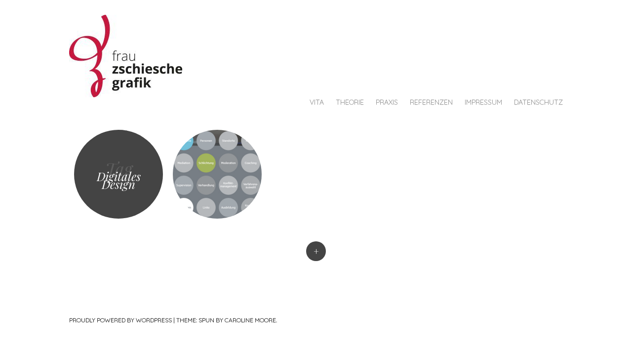

--- FILE ---
content_type: text/css
request_url: https://frau-zschiesche-grafik.de/wp-content/uploads/fonts/fe909c9ea783b11c5f79e2034006d9d3/font.css?v=1668515048
body_size: 347
content:
/*
 * Font file created by Local Google Fonts 0.19
 * Created: Tue, 15 Nov 2022 12:24:08 +0000
 * Handle: spun-quicksand
 * Original URL: https://fonts.googleapis.com/css?family=Quicksand%3A300
*/

/* vietnamese */
@font-face {
  font-family: 'Quicksand';
  font-style: normal;
  font-weight: 300;
  src: url(https://frau-zschiesche-grafik.de/wp-content/uploads/fonts/fe909c9ea783b11c5f79e2034006d9d3/quicksand-vietnamese-v30-normal-300.woff2?c=1668515048) format('woff2');
  unicode-range: U+0102-0103, U+0110-0111, U+0128-0129, U+0168-0169, U+01A0-01A1, U+01AF-01B0, U+1EA0-1EF9, U+20AB;
}
/* latin-ext */
@font-face {
  font-family: 'Quicksand';
  font-style: normal;
  font-weight: 300;
  src: url(https://frau-zschiesche-grafik.de/wp-content/uploads/fonts/fe909c9ea783b11c5f79e2034006d9d3/quicksand-latin-ext-v30-normal-300.woff2?c=1668515048) format('woff2');
  unicode-range: U+0100-024F, U+0259, U+1E00-1EFF, U+2020, U+20A0-20AB, U+20AD-20CF, U+2113, U+2C60-2C7F, U+A720-A7FF;
}
/* latin */
@font-face {
  font-family: 'Quicksand';
  font-style: normal;
  font-weight: 300;
  src: url(https://frau-zschiesche-grafik.de/wp-content/uploads/fonts/fe909c9ea783b11c5f79e2034006d9d3/quicksand-latin-v30-normal-300.woff2?c=1668515048) format('woff2');
  unicode-range: U+0000-00FF, U+0131, U+0152-0153, U+02BB-02BC, U+02C6, U+02DA, U+02DC, U+2000-206F, U+2074, U+20AC, U+2122, U+2191, U+2193, U+2212, U+2215, U+FEFF, U+FFFD;
}


--- FILE ---
content_type: text/css
request_url: https://frau-zschiesche-grafik.de/wp-content/uploads/fonts/4e75bfe2c7199f1262724b71d119e093/font.css?v=1668515057
body_size: 518
content:
/*
 * Font file created by Local Google Fonts 0.19
 * Created: Tue, 15 Nov 2022 12:24:16 +0000
 * Handle: spun-playfair
 * Original URL: https://fonts.googleapis.com/css?family=Playfair+Display%3A400%2C700%2C400italic%2C700italic
*/

/* cyrillic */
@font-face {
  font-family: 'Playfair Display';
  font-style: italic;
  font-weight: 400;
  src: url(https://frau-zschiesche-grafik.de/wp-content/uploads/fonts/4e75bfe2c7199f1262724b71d119e093/playfair-display-cyrillic-v30-italic-400.woff2?c=1668515056) format('woff2');
  unicode-range: U+0301, U+0400-045F, U+0490-0491, U+04B0-04B1, U+2116;
}
/* vietnamese */
@font-face {
  font-family: 'Playfair Display';
  font-style: italic;
  font-weight: 400;
  src: url(https://frau-zschiesche-grafik.de/wp-content/uploads/fonts/4e75bfe2c7199f1262724b71d119e093/playfair-display-vietnamese-v30-italic-400.woff2?c=1668515056) format('woff2');
  unicode-range: U+0102-0103, U+0110-0111, U+0128-0129, U+0168-0169, U+01A0-01A1, U+01AF-01B0, U+1EA0-1EF9, U+20AB;
}
/* latin-ext */
@font-face {
  font-family: 'Playfair Display';
  font-style: italic;
  font-weight: 400;
  src: url(https://frau-zschiesche-grafik.de/wp-content/uploads/fonts/4e75bfe2c7199f1262724b71d119e093/playfair-display-latin-ext-v30-italic-400.woff2?c=1668515056) format('woff2');
  unicode-range: U+0100-024F, U+0259, U+1E00-1EFF, U+2020, U+20A0-20AB, U+20AD-20CF, U+2113, U+2C60-2C7F, U+A720-A7FF;
}
/* latin */
@font-face {
  font-family: 'Playfair Display';
  font-style: italic;
  font-weight: 400;
  src: url(https://frau-zschiesche-grafik.de/wp-content/uploads/fonts/4e75bfe2c7199f1262724b71d119e093/playfair-display-latin-v30-italic-400.woff2?c=1668515056) format('woff2');
  unicode-range: U+0000-00FF, U+0131, U+0152-0153, U+02BB-02BC, U+02C6, U+02DA, U+02DC, U+2000-206F, U+2074, U+20AC, U+2122, U+2191, U+2193, U+2212, U+2215, U+FEFF, U+FFFD;
}
/* cyrillic */
@font-face {
  font-family: 'Playfair Display';
  font-style: italic;
  font-weight: 700;
  src: url(https://frau-zschiesche-grafik.de/wp-content/uploads/fonts/4e75bfe2c7199f1262724b71d119e093/playfair-display-cyrillic-v30-italic-400.woff2?c=1668515056) format('woff2');
  unicode-range: U+0301, U+0400-045F, U+0490-0491, U+04B0-04B1, U+2116;
}
/* vietnamese */
@font-face {
  font-family: 'Playfair Display';
  font-style: italic;
  font-weight: 700;
  src: url(https://frau-zschiesche-grafik.de/wp-content/uploads/fonts/4e75bfe2c7199f1262724b71d119e093/playfair-display-vietnamese-v30-italic-400.woff2?c=1668515056) format('woff2');
  unicode-range: U+0102-0103, U+0110-0111, U+0128-0129, U+0168-0169, U+01A0-01A1, U+01AF-01B0, U+1EA0-1EF9, U+20AB;
}
/* latin-ext */
@font-face {
  font-family: 'Playfair Display';
  font-style: italic;
  font-weight: 700;
  src: url(https://frau-zschiesche-grafik.de/wp-content/uploads/fonts/4e75bfe2c7199f1262724b71d119e093/playfair-display-latin-ext-v30-italic-400.woff2?c=1668515056) format('woff2');
  unicode-range: U+0100-024F, U+0259, U+1E00-1EFF, U+2020, U+20A0-20AB, U+20AD-20CF, U+2113, U+2C60-2C7F, U+A720-A7FF;
}
/* latin */
@font-face {
  font-family: 'Playfair Display';
  font-style: italic;
  font-weight: 700;
  src: url(https://frau-zschiesche-grafik.de/wp-content/uploads/fonts/4e75bfe2c7199f1262724b71d119e093/playfair-display-latin-v30-italic-400.woff2?c=1668515056) format('woff2');
  unicode-range: U+0000-00FF, U+0131, U+0152-0153, U+02BB-02BC, U+02C6, U+02DA, U+02DC, U+2000-206F, U+2074, U+20AC, U+2122, U+2191, U+2193, U+2212, U+2215, U+FEFF, U+FFFD;
}
/* cyrillic */
@font-face {
  font-family: 'Playfair Display';
  font-style: normal;
  font-weight: 400;
  src: url(https://frau-zschiesche-grafik.de/wp-content/uploads/fonts/4e75bfe2c7199f1262724b71d119e093/playfair-display-cyrillic-v30-normal-400.woff2?c=1668515057) format('woff2');
  unicode-range: U+0301, U+0400-045F, U+0490-0491, U+04B0-04B1, U+2116;
}
/* vietnamese */
@font-face {
  font-family: 'Playfair Display';
  font-style: normal;
  font-weight: 400;
  src: url(https://frau-zschiesche-grafik.de/wp-content/uploads/fonts/4e75bfe2c7199f1262724b71d119e093/playfair-display-vietnamese-v30-normal-400.woff2?c=1668515057) format('woff2');
  unicode-range: U+0102-0103, U+0110-0111, U+0128-0129, U+0168-0169, U+01A0-01A1, U+01AF-01B0, U+1EA0-1EF9, U+20AB;
}
/* latin-ext */
@font-face {
  font-family: 'Playfair Display';
  font-style: normal;
  font-weight: 400;
  src: url(https://frau-zschiesche-grafik.de/wp-content/uploads/fonts/4e75bfe2c7199f1262724b71d119e093/playfair-display-latin-ext-v30-normal-400.woff2?c=1668515057) format('woff2');
  unicode-range: U+0100-024F, U+0259, U+1E00-1EFF, U+2020, U+20A0-20AB, U+20AD-20CF, U+2113, U+2C60-2C7F, U+A720-A7FF;
}
/* latin */
@font-face {
  font-family: 'Playfair Display';
  font-style: normal;
  font-weight: 400;
  src: url(https://frau-zschiesche-grafik.de/wp-content/uploads/fonts/4e75bfe2c7199f1262724b71d119e093/playfair-display-latin-v30-normal-400.woff2?c=1668515057) format('woff2');
  unicode-range: U+0000-00FF, U+0131, U+0152-0153, U+02BB-02BC, U+02C6, U+02DA, U+02DC, U+2000-206F, U+2074, U+20AC, U+2122, U+2191, U+2193, U+2212, U+2215, U+FEFF, U+FFFD;
}
/* cyrillic */
@font-face {
  font-family: 'Playfair Display';
  font-style: normal;
  font-weight: 700;
  src: url(https://frau-zschiesche-grafik.de/wp-content/uploads/fonts/4e75bfe2c7199f1262724b71d119e093/playfair-display-cyrillic-v30-normal-400.woff2?c=1668515057) format('woff2');
  unicode-range: U+0301, U+0400-045F, U+0490-0491, U+04B0-04B1, U+2116;
}
/* vietnamese */
@font-face {
  font-family: 'Playfair Display';
  font-style: normal;
  font-weight: 700;
  src: url(https://frau-zschiesche-grafik.de/wp-content/uploads/fonts/4e75bfe2c7199f1262724b71d119e093/playfair-display-vietnamese-v30-normal-400.woff2?c=1668515057) format('woff2');
  unicode-range: U+0102-0103, U+0110-0111, U+0128-0129, U+0168-0169, U+01A0-01A1, U+01AF-01B0, U+1EA0-1EF9, U+20AB;
}
/* latin-ext */
@font-face {
  font-family: 'Playfair Display';
  font-style: normal;
  font-weight: 700;
  src: url(https://frau-zschiesche-grafik.de/wp-content/uploads/fonts/4e75bfe2c7199f1262724b71d119e093/playfair-display-latin-ext-v30-normal-400.woff2?c=1668515057) format('woff2');
  unicode-range: U+0100-024F, U+0259, U+1E00-1EFF, U+2020, U+20A0-20AB, U+20AD-20CF, U+2113, U+2C60-2C7F, U+A720-A7FF;
}
/* latin */
@font-face {
  font-family: 'Playfair Display';
  font-style: normal;
  font-weight: 700;
  src: url(https://frau-zschiesche-grafik.de/wp-content/uploads/fonts/4e75bfe2c7199f1262724b71d119e093/playfair-display-latin-v30-normal-400.woff2?c=1668515057) format('woff2');
  unicode-range: U+0000-00FF, U+0131, U+0152-0153, U+02BB-02BC, U+02C6, U+02DA, U+02DC, U+2000-206F, U+2074, U+20AC, U+2122, U+2191, U+2193, U+2212, U+2215, U+FEFF, U+FFFD;
}


--- FILE ---
content_type: text/css
request_url: https://frau-zschiesche-grafik.de/wp-content/uploads/fonts/f16bfdb95e0dd3edb05e027e1ed66042/font.css?v=1668515060
body_size: 434
content:
/*
 * Font file created by Local Google Fonts 0.19
 * Created: Tue, 15 Nov 2022 12:24:20 +0000
 * Handle: spun-nunito
 * Original URL: https://fonts.googleapis.com/css?family=Nunito%3A300
*/

/* cyrillic-ext */
@font-face {
  font-family: 'Nunito';
  font-style: normal;
  font-weight: 300;
  src: url(https://frau-zschiesche-grafik.de/wp-content/uploads/fonts/f16bfdb95e0dd3edb05e027e1ed66042/nunito-cyrillic-ext-v25-normal-300.woff2?c=1668515060) format('woff2');
  unicode-range: U+0460-052F, U+1C80-1C88, U+20B4, U+2DE0-2DFF, U+A640-A69F, U+FE2E-FE2F;
}
/* cyrillic */
@font-face {
  font-family: 'Nunito';
  font-style: normal;
  font-weight: 300;
  src: url(https://frau-zschiesche-grafik.de/wp-content/uploads/fonts/f16bfdb95e0dd3edb05e027e1ed66042/nunito-cyrillic-v25-normal-300.woff2?c=1668515060) format('woff2');
  unicode-range: U+0301, U+0400-045F, U+0490-0491, U+04B0-04B1, U+2116;
}
/* vietnamese */
@font-face {
  font-family: 'Nunito';
  font-style: normal;
  font-weight: 300;
  src: url(https://frau-zschiesche-grafik.de/wp-content/uploads/fonts/f16bfdb95e0dd3edb05e027e1ed66042/nunito-vietnamese-v25-normal-300.woff2?c=1668515060) format('woff2');
  unicode-range: U+0102-0103, U+0110-0111, U+0128-0129, U+0168-0169, U+01A0-01A1, U+01AF-01B0, U+1EA0-1EF9, U+20AB;
}
/* latin-ext */
@font-face {
  font-family: 'Nunito';
  font-style: normal;
  font-weight: 300;
  src: url(https://frau-zschiesche-grafik.de/wp-content/uploads/fonts/f16bfdb95e0dd3edb05e027e1ed66042/nunito-latin-ext-v25-normal-300.woff2?c=1668515060) format('woff2');
  unicode-range: U+0100-024F, U+0259, U+1E00-1EFF, U+2020, U+20A0-20AB, U+20AD-20CF, U+2113, U+2C60-2C7F, U+A720-A7FF;
}
/* latin */
@font-face {
  font-family: 'Nunito';
  font-style: normal;
  font-weight: 300;
  src: url(https://frau-zschiesche-grafik.de/wp-content/uploads/fonts/f16bfdb95e0dd3edb05e027e1ed66042/nunito-latin-v25-normal-300.woff2?c=1668515060) format('woff2');
  unicode-range: U+0000-00FF, U+0131, U+0152-0153, U+02BB-02BC, U+02C6, U+02DA, U+02DC, U+2000-206F, U+2074, U+20AC, U+2122, U+2191, U+2193, U+2212, U+2215, U+FEFF, U+FFFD;
}
